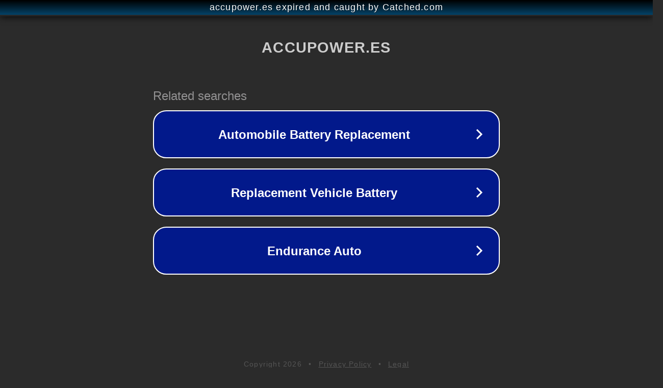

--- FILE ---
content_type: text/html; charset=utf-8
request_url: https://accupower.es/cambiar/cambiar-bateria-sym-joymax-125/
body_size: 1090
content:
<!doctype html>
<html data-adblockkey="MFwwDQYJKoZIhvcNAQEBBQADSwAwSAJBANDrp2lz7AOmADaN8tA50LsWcjLFyQFcb/P2Txc58oYOeILb3vBw7J6f4pamkAQVSQuqYsKx3YzdUHCvbVZvFUsCAwEAAQ==_XOfr4TS4neXxPLcJ0Z/RHLUpkiH3HPooU47/f0fE8F5IzOURe6F7MKtWKulKqzt+BYMgWMqHi0I+KloHNu1Yow==" lang="en" style="background: #2B2B2B;">
<head>
    <meta charset="utf-8">
    <meta name="viewport" content="width=device-width, initial-scale=1">
    <link rel="icon" href="[data-uri]">
    <link rel="preconnect" href="https://www.google.com" crossorigin>
</head>
<body>
<div id="target" style="opacity: 0"></div>
<script>window.park = "[base64]";</script>
<script src="/bqAdSVaVD.js"></script>
</body>
</html>
